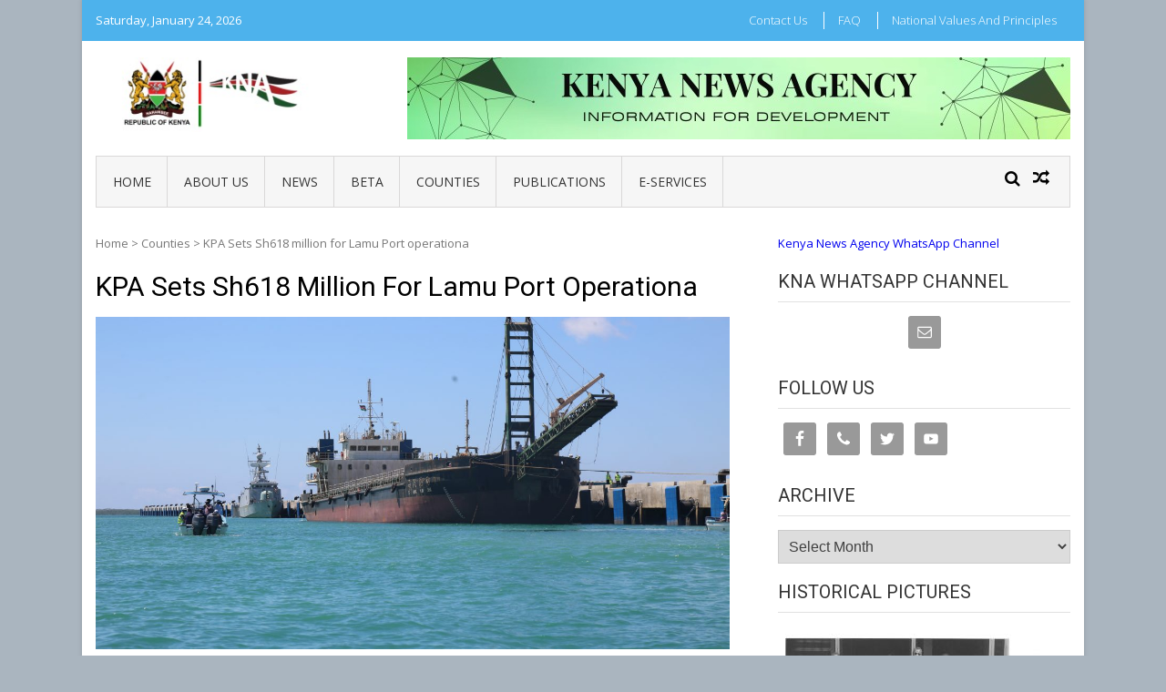

--- FILE ---
content_type: text/html; charset=UTF-8
request_url: https://www.kenyanews.go.ke/kpa-sets-sh618-million-for-lamu-port-operationa/
body_size: 14260
content:
<!DOCTYPE html>
<html lang="en-GB">
<head>
<meta charset="UTF-8">
<meta name="viewport" content="width=device-width, initial-scale=1">
<link rel="profile" href="http://gmpg.org/xfn/11">
<link rel="pingback" href="https://www.kenyanews.go.ke/xmlrpc.php">

<title>KPA Sets Sh618 million for Lamu Port operationa &#8211; Kenya News Agency</title>
<link rel='dns-prefetch' href='//fonts.googleapis.com' />
<link rel='dns-prefetch' href='//s.w.org' />
<link rel="alternate" type="application/rss+xml" title="Kenya News Agency &raquo; Feed" href="https://www.kenyanews.go.ke/feed/" />
<link rel="alternate" type="application/rss+xml" title="Kenya News Agency &raquo; Comments Feed" href="https://www.kenyanews.go.ke/comments/feed/" />
<link rel="alternate" type="application/rss+xml" title="Kenya News Agency &raquo; KPA Sets Sh618 million for Lamu Port operationa Comments Feed" href="https://www.kenyanews.go.ke/kpa-sets-sh618-million-for-lamu-port-operationa/feed/" />
		<script type="text/javascript">
			window._wpemojiSettings = {"baseUrl":"https:\/\/s.w.org\/images\/core\/emoji\/11\/72x72\/","ext":".png","svgUrl":"https:\/\/s.w.org\/images\/core\/emoji\/11\/svg\/","svgExt":".svg","source":{"concatemoji":"https:\/\/www.kenyanews.go.ke\/wp-includes\/js\/wp-emoji-release.min.js?ver=4.9.11"}};
			!function(a,b,c){function d(a,b){var c=String.fromCharCode;l.clearRect(0,0,k.width,k.height),l.fillText(c.apply(this,a),0,0);var d=k.toDataURL();l.clearRect(0,0,k.width,k.height),l.fillText(c.apply(this,b),0,0);var e=k.toDataURL();return d===e}function e(a){var b;if(!l||!l.fillText)return!1;switch(l.textBaseline="top",l.font="600 32px Arial",a){case"flag":return!(b=d([55356,56826,55356,56819],[55356,56826,8203,55356,56819]))&&(b=d([55356,57332,56128,56423,56128,56418,56128,56421,56128,56430,56128,56423,56128,56447],[55356,57332,8203,56128,56423,8203,56128,56418,8203,56128,56421,8203,56128,56430,8203,56128,56423,8203,56128,56447]),!b);case"emoji":return b=d([55358,56760,9792,65039],[55358,56760,8203,9792,65039]),!b}return!1}function f(a){var c=b.createElement("script");c.src=a,c.defer=c.type="text/javascript",b.getElementsByTagName("head")[0].appendChild(c)}var g,h,i,j,k=b.createElement("canvas"),l=k.getContext&&k.getContext("2d");for(j=Array("flag","emoji"),c.supports={everything:!0,everythingExceptFlag:!0},i=0;i<j.length;i++)c.supports[j[i]]=e(j[i]),c.supports.everything=c.supports.everything&&c.supports[j[i]],"flag"!==j[i]&&(c.supports.everythingExceptFlag=c.supports.everythingExceptFlag&&c.supports[j[i]]);c.supports.everythingExceptFlag=c.supports.everythingExceptFlag&&!c.supports.flag,c.DOMReady=!1,c.readyCallback=function(){c.DOMReady=!0},c.supports.everything||(h=function(){c.readyCallback()},b.addEventListener?(b.addEventListener("DOMContentLoaded",h,!1),a.addEventListener("load",h,!1)):(a.attachEvent("onload",h),b.attachEvent("onreadystatechange",function(){"complete"===b.readyState&&c.readyCallback()})),g=c.source||{},g.concatemoji?f(g.concatemoji):g.wpemoji&&g.twemoji&&(f(g.twemoji),f(g.wpemoji)))}(window,document,window._wpemojiSettings);
		</script>
		<style type="text/css">
img.wp-smiley,
img.emoji {
	display: inline !important;
	border: none !important;
	box-shadow: none !important;
	height: 1em !important;
	width: 1em !important;
	margin: 0 .07em !important;
	vertical-align: -0.1em !important;
	background: none !important;
	padding: 0 !important;
}
</style>
<link rel='stylesheet' id='ap-front-styles-css'  href='https://www.kenyanews.go.ke/wp-content/plugins/accesspress-anonymous-post/css/frontend-style.css?ver=2.7.3' type='text/css' media='all' />
<link rel='stylesheet' id='fontawesome-css-css'  href='https://www.kenyanews.go.ke/wp-content/plugins/accesspress-social-counter/css/font-awesome.min.css?ver=1.7.3' type='text/css' media='all' />
<link rel='stylesheet' id='apsc-frontend-css-css'  href='https://www.kenyanews.go.ke/wp-content/plugins/accesspress-social-counter/css/frontend.css?ver=1.7.3' type='text/css' media='all' />
<link rel='stylesheet' id='apss-font-awesome-css'  href='https://www.kenyanews.go.ke/wp-content/plugins/accesspress-social-share/css/font-awesome/font-awesome.min.css?ver=4.3.5' type='text/css' media='all' />
<link rel='stylesheet' id='apss-font-opensans-css'  href='//fonts.googleapis.com/css?family=Open+Sans&#038;ver=4.9.11' type='text/css' media='all' />
<link rel='stylesheet' id='apss-frontend-css-css'  href='https://www.kenyanews.go.ke/wp-content/plugins/accesspress-social-share/css/frontend.css?ver=4.3.5' type='text/css' media='all' />
<link rel='stylesheet' id='aptf-bxslider-css'  href='https://www.kenyanews.go.ke/wp-content/plugins/accesspress-twitter-feed/css/jquery.bxslider.css?ver=1.5.6' type='text/css' media='all' />
<link rel='stylesheet' id='aptf-front-css-css'  href='https://www.kenyanews.go.ke/wp-content/plugins/accesspress-twitter-feed/css/frontend.css?ver=1.5.6' type='text/css' media='all' />
<link rel='stylesheet' id='aptf-font-css-css'  href='https://www.kenyanews.go.ke/wp-content/plugins/accesspress-twitter-feed/css/fonts.css?ver=1.5.6' type='text/css' media='all' />
<link rel='stylesheet' id='contact-form-7-css'  href='https://www.kenyanews.go.ke/wp-content/plugins/contact-form-7/includes/css/styles.css?ver=5.0' type='text/css' media='all' />
<link rel='stylesheet' id='vmag-google-fonts-css'  href='//fonts.googleapis.com/css?family=Open+Sans%3A400%2C600%2C700%2C400italic%2C300%7CRoboto%3A400%2C500%2C700%2C300%2C400italic&#038;ver=4.9.11' type='text/css' media='all' />
<link rel='stylesheet' id='vmag-style-css'  href='https://www.kenyanews.go.ke/wp-content/themes/vmag/style.css?ver=1.1.0' type='text/css' media='all' />
<link rel='stylesheet' id='lightslider-style-css'  href='https://www.kenyanews.go.ke/wp-content/themes/vmag/css/lightslider.css?ver=1.1.5' type='text/css' media='all' />
<link rel='stylesheet' id='font-awesome-css'  href='https://www.kenyanews.go.ke/wp-content/themes/vmag/css/font-awesome.css?ver=4.5.0' type='text/css' media='all' />
<link rel='stylesheet' id='animate-css-css'  href='https://www.kenyanews.go.ke/wp-content/themes/vmag/css/animate.css?ver=3.5.1' type='text/css' media='all' />
<link rel='stylesheet' id='vmag-responsive-style-css'  href='https://www.kenyanews.go.ke/wp-content/themes/vmag/css/responsive.css?ver=1.1.0' type='text/css' media='all' />
<link rel='stylesheet' id='simple-social-icons-font-css'  href='https://www.kenyanews.go.ke/wp-content/plugins/simple-social-icons/css/style.css?ver=2.0.1' type='text/css' media='all' />
<script type='text/javascript' src='https://www.kenyanews.go.ke/wp-includes/js/jquery/jquery.js?ver=1.12.4'></script>
<script type='text/javascript' src='https://www.kenyanews.go.ke/wp-includes/js/jquery/jquery-migrate.min.js?ver=1.4.1'></script>
<script type='text/javascript' src='https://www.kenyanews.go.ke/wp-content/plugins/accesspress-twitter-feed/js/jquery.bxslider.min.js?ver=1.5.6'></script>
<script type='text/javascript' src='https://www.kenyanews.go.ke/wp-content/plugins/accesspress-twitter-feed/js/frontend.js?ver=1.5.6'></script>
<script type='text/javascript' src='https://www.kenyanews.go.ke/wp-content/plugins/simple-social-icons/svgxuse.js?ver=1.1.21'></script>
<link rel='https://api.w.org/' href='https://www.kenyanews.go.ke/wp-json/' />
<link rel="EditURI" type="application/rsd+xml" title="RSD" href="https://www.kenyanews.go.ke/xmlrpc.php?rsd" />
<link rel="wlwmanifest" type="application/wlwmanifest+xml" href="https://www.kenyanews.go.ke/wp-includes/wlwmanifest.xml" /> 
<link rel='prev' title='Fraudsters scam family out of Sh3.5m with fake KDF job promises' href='https://www.kenyanews.go.ke/fraudsters-scam-family-out-of-sh3-5m-with-fake-kdf-job-promises/' />
<link rel='next' title='Elders, churches asked to properly mentor boys during initiation process' href='https://www.kenyanews.go.ke/elders-churches-asked-to-properly-mentor-boys-during-initiation-process/' />
<meta name="generator" content="WordPress 4.9.11" />
<link rel="canonical" href="https://www.kenyanews.go.ke/kpa-sets-sh618-million-for-lamu-port-operationa/" />
<link rel='shortlink' href='https://www.kenyanews.go.ke/?p=45546' />
<link rel="alternate" type="application/json+oembed" href="https://www.kenyanews.go.ke/wp-json/oembed/1.0/embed?url=https%3A%2F%2Fwww.kenyanews.go.ke%2Fkpa-sets-sh618-million-for-lamu-port-operationa%2F" />
<link rel="alternate" type="text/xml+oembed" href="https://www.kenyanews.go.ke/wp-json/oembed/1.0/embed?url=https%3A%2F%2Fwww.kenyanews.go.ke%2Fkpa-sets-sh618-million-for-lamu-port-operationa%2F&#038;format=xml" />
<style type="text/css" media="screen"> .simple-social-icons ul li a, .simple-social-icons ul li a:hover, .simple-social-icons ul li a:focus { background-color: #999999 !important; border-radius: 3px; color: #ffffff !important; border: 0px #ffffff solid !important; font-size: 18px; padding: 9px; }  .simple-social-icons ul li a:hover, .simple-social-icons ul li a:focus { background-color: #666666 !important; border-color: #ffffff !important; color: #ffffff !important; }  .simple-social-icons ul li a:focus { outline: 1px dotted #666666 !important; }</style>	<style type="text/css">
			.site-title,
		.site-description {
			position: absolute;
			clip: rect(1px, 1px, 1px, 1px);
		}
		</style>
	<style type="text/css" id="custom-background-css">
body.custom-background { background-color: #aab5bf; }
</style>
<link rel="icon" href="https://www.kenyanews.go.ke/wp-content/uploads/2018/11/android-chrome-256x256-150x150.png" sizes="32x32" />
<link rel="icon" href="https://www.kenyanews.go.ke/wp-content/uploads/2018/11/android-chrome-256x256.png" sizes="192x192" />
<link rel="apple-touch-icon-precomposed" href="https://www.kenyanews.go.ke/wp-content/uploads/2018/11/android-chrome-256x256.png" />
<meta name="msapplication-TileImage" content="https://www.kenyanews.go.ke/wp-content/uploads/2018/11/android-chrome-256x256.png" />
</head>

<body class="post-template-default single single-post postid-45546 single-format-standard custom-background wp-custom-logo group-blog boxed_layout right-sidebar">
<div id="page" class="site">
		<div class="vmag-top-header clearfix">
		<div class="vmag-container">
						<div class="vmag-current-date">Saturday, January 24, 2026</div>
			<nav id="top-site-navigation" class="top-navigation" role="navigation">
				<div class="menu-juu-container"><ul id="top-menu" class="menu"><li id="menu-item-283" class="menu-item menu-item-type-post_type menu-item-object-page menu-item-283"><a href="https://www.kenyanews.go.ke/contact-2/">Contact Us</a></li>
<li id="menu-item-1038" class="menu-item menu-item-type-post_type menu-item-object-page menu-item-1038"><a href="https://www.kenyanews.go.ke/faq/">FAQ</a></li>
<li id="menu-item-282" class="menu-item menu-item-type-post_type menu-item-object-page menu-item-282"><a href="https://www.kenyanews.go.ke/submit-news/">National Values and Principles</a></li>
</ul></div>			</nav><!-- #site-navigation -->
		</div>
	</div><!-- .vmag-top-header -->
	<header id="masthead" class="site-header" role="banner">
		<div class="logo-ad-wrapper clearfix">
			<div class="vmag-container">
				<div class="site-branding">
					
					<a href="https://www.kenyanews.go.ke/" class="custom-logo-link" rel="home" itemprop="url"><img width="268" height="90" src="https://www.kenyanews.go.ke/wp-content/uploads/2025/11/Coat-with-logo.jpeg" class="custom-logo" alt="Kenya News Agency" itemprop="logo" /></a>
					<div class="site-title-wrapper">
													<p class="site-title"><a href="https://www.kenyanews.go.ke/" rel="home">Kenya News Agency</a></p>
													<p class="site-description">Information For Development</p>
											</div>
				</div><!-- .site-branding -->
				<div class="header-ad-wrapper">
					<section id="vmag_leaderboard_ad-3" class="widget vmag_leaderboard_ad">            <div class="leaderboard-wrapper">
                                                    <img src="http://www.kenyanews.go.ke/wp-content/uploads/2025/11/Advert-site-3.jpeg" />
                            </div>  
    </section>				</div><!-- .header-ad-wrapper -->
			</div><!-- .vmag-container -->
		</div><!-- .logo-ad-wrapper -->
		<div class="vmag-container">			
			<nav id="site-navigation" class="main-navigation clearfix" role="navigation">
				<div class="nav-wrapper">
					<div class="nav-toggle hide">
		                <span> </span>
		                <span> </span>
		                <span> </span>
		            </div>
					<div class="menu-katikati-container"><ul id="primary-menu" class="menu"><li id="menu-item-75114" class="menu-item menu-item-type-post_type menu-item-object-page menu-item-home menu-item-75114"><a href="https://www.kenyanews.go.ke/">Home</a></li>
<li id="menu-item-75115" class="menu-item menu-item-type-post_type menu-item-object-page menu-item-75115"><a href="https://www.kenyanews.go.ke/about-us/">About Us</a></li>
<li id="menu-item-75118" class="menu-item menu-item-type-post_type menu-item-object-page current_page_parent menu-item-has-children menu-item-75118"><a href="https://www.kenyanews.go.ke/news/">News</a>
<ul class="sub-menu">
	<li id="menu-item-76081" class="menu-item menu-item-type-taxonomy menu-item-object-category current-post-ancestor current-menu-parent current-post-parent menu-item-76081"><a href="https://www.kenyanews.go.ke/category/edita/">Editor&#8217;s Pick</a></li>
	<li id="menu-item-156294" class="menu-item menu-item-type-post_type menu-item-object-page menu-item-156294"><a href="https://www.kenyanews.go.ke/kiswahili/">Kiswahili</a></li>
	<li id="menu-item-76091" class="menu-item menu-item-type-taxonomy menu-item-object-category menu-item-76091"><a href="https://www.kenyanews.go.ke/category/tech/">Technology</a></li>
	<li id="menu-item-76083" class="menu-item menu-item-type-taxonomy menu-item-object-category menu-item-76083"><a href="https://www.kenyanews.go.ke/category/feat/">Features</a></li>
	<li id="menu-item-76082" class="menu-item menu-item-type-taxonomy menu-item-object-category menu-item-76082"><a href="https://www.kenyanews.go.ke/category/news/">International</a></li>
	<li id="menu-item-76084" class="menu-item menu-item-type-taxonomy menu-item-object-category menu-item-76084"><a href="https://www.kenyanews.go.ke/category/bf/">Business &#038; Finance</a></li>
	<li id="menu-item-76089" class="menu-item menu-item-type-taxonomy menu-item-object-category menu-item-76089"><a href="https://www.kenyanews.go.ke/category/environment/">Environment</a></li>
	<li id="menu-item-76085" class="menu-item menu-item-type-taxonomy menu-item-object-category menu-item-has-children menu-item-76085"><a href="https://www.kenyanews.go.ke/category/c-a/">Culture &#038; Arts</a>
	<ul class="sub-menu">
		<li id="menu-item-122224" class="menu-item menu-item-type-post_type menu-item-object-page menu-item-122224"><a href="https://www.kenyanews.go.ke/ge-francis-ogolla/">Gen. Francis Ogolla</a></li>
	</ul>
</li>
</ul>
</li>
<li id="menu-item-110381" class="menu-item menu-item-type-post_type menu-item-object-page menu-item-has-children menu-item-110381"><a href="https://www.kenyanews.go.ke/beta/">BETA</a>
<ul class="sub-menu">
	<li id="menu-item-110291" class="menu-item menu-item-type-taxonomy menu-item-object-category menu-item-has-children menu-item-110291"><a href="https://www.kenyanews.go.ke/category/health-2/">Health</a>
	<ul class="sub-menu">
		<li id="menu-item-110310" class="menu-item menu-item-type-taxonomy menu-item-object-category menu-item-110310"><a href="https://www.kenyanews.go.ke/category/phc/">Primary Health Care</a></li>
		<li id="menu-item-110318" class="menu-item menu-item-type-taxonomy menu-item-object-category menu-item-110318"><a href="https://www.kenyanews.go.ke/category/hic/">Health Insurance Cover</a></li>
	</ul>
</li>
	<li id="menu-item-110290" class="menu-item menu-item-type-taxonomy menu-item-object-category menu-item-110290"><a href="https://www.kenyanews.go.ke/category/dce/">Digital and Creative Economy</a></li>
	<li id="menu-item-110288" class="menu-item menu-item-type-taxonomy menu-item-object-category menu-item-has-children menu-item-110288"><a href="https://www.kenyanews.go.ke/category/house/">Affordable Housing</a>
	<ul class="sub-menu">
		<li id="menu-item-110258" class="menu-item menu-item-type-taxonomy menu-item-object-category menu-item-110258"><a href="https://www.kenyanews.go.ke/category/pppf/">Public Private Partnerships &#038; Financing</a></li>
	</ul>
</li>
	<li id="menu-item-130686" class="menu-item menu-item-type-taxonomy menu-item-object-category menu-item-130686"><a href="https://www.kenyanews.go.ke/category/msmes/">Micro, Small and Medium Enterprises Development</a></li>
</ul>
</li>
<li id="menu-item-76074" class="menu-item menu-item-type-post_type menu-item-object-page menu-item-has-children menu-item-76074"><a href="https://www.kenyanews.go.ke/counties/">Counties</a>
<ul class="sub-menu">
	<li id="menu-item-75121" class="menu-item menu-item-type-taxonomy menu-item-object-category menu-item-75121"><a href="https://www.kenyanews.go.ke/category/county/ngo/">Baringo</a></li>
	<li id="menu-item-75122" class="menu-item menu-item-type-taxonomy menu-item-object-category menu-item-75122"><a href="https://www.kenyanews.go.ke/category/county/bmt/">Bomet</a></li>
	<li id="menu-item-75123" class="menu-item menu-item-type-taxonomy menu-item-object-category menu-item-75123"><a href="https://www.kenyanews.go.ke/category/county/bgm-county/">Bungoma</a></li>
	<li id="menu-item-75124" class="menu-item menu-item-type-taxonomy menu-item-object-category menu-item-75124"><a href="https://www.kenyanews.go.ke/category/county/bsa/">Busia</a></li>
	<li id="menu-item-75125" class="menu-item menu-item-type-taxonomy menu-item-object-category menu-item-75125"><a href="https://www.kenyanews.go.ke/category/county/wet/">Elgeyo Marakwet</a></li>
	<li id="menu-item-75126" class="menu-item menu-item-type-taxonomy menu-item-object-category menu-item-75126"><a href="https://www.kenyanews.go.ke/category/county/mbu/">Embu</a></li>
	<li id="menu-item-75127" class="menu-item menu-item-type-taxonomy menu-item-object-category menu-item-75127"><a href="https://www.kenyanews.go.ke/category/county/gar/">Garissa</a></li>
	<li id="menu-item-75128" class="menu-item menu-item-type-taxonomy menu-item-object-category menu-item-75128"><a href="https://www.kenyanews.go.ke/category/county/hby/">Homa-Bay</a></li>
	<li id="menu-item-75129" class="menu-item menu-item-type-taxonomy menu-item-object-category menu-item-75129"><a href="https://www.kenyanews.go.ke/category/county/isiolo/">Isiolo</a></li>
	<li id="menu-item-75130" class="menu-item menu-item-type-taxonomy menu-item-object-category menu-item-75130"><a href="https://www.kenyanews.go.ke/category/county/kdo/">Kajiado</a></li>
	<li id="menu-item-75131" class="menu-item menu-item-type-taxonomy menu-item-object-category menu-item-75131"><a href="https://www.kenyanews.go.ke/category/county/kk/">Kakamega</a></li>
	<li id="menu-item-75132" class="menu-item menu-item-type-taxonomy menu-item-object-category menu-item-75132"><a href="https://www.kenyanews.go.ke/category/county/ker/">Kericho</a></li>
	<li id="menu-item-75133" class="menu-item menu-item-type-taxonomy menu-item-object-category menu-item-75133"><a href="https://www.kenyanews.go.ke/category/county/kbu/">Kiambu</a></li>
	<li id="menu-item-75134" class="menu-item menu-item-type-taxonomy menu-item-object-category menu-item-75134"><a href="https://www.kenyanews.go.ke/category/county/kilifi/">Kilifi</a></li>
	<li id="menu-item-75135" class="menu-item menu-item-type-taxonomy menu-item-object-category menu-item-75135"><a href="https://www.kenyanews.go.ke/category/county/aga/">Kirinyaga</a></li>
	<li id="menu-item-75136" class="menu-item menu-item-type-taxonomy menu-item-object-category menu-item-75136"><a href="https://www.kenyanews.go.ke/category/county/ksi/">Kisii</a></li>
	<li id="menu-item-75137" class="menu-item menu-item-type-taxonomy menu-item-object-category menu-item-75137"><a href="https://www.kenyanews.go.ke/category/county/ksm/">Kisumu</a></li>
	<li id="menu-item-75138" class="menu-item menu-item-type-taxonomy menu-item-object-category menu-item-75138"><a href="https://www.kenyanews.go.ke/category/county/kti/">Kitui</a></li>
	<li id="menu-item-75139" class="menu-item menu-item-type-taxonomy menu-item-object-category menu-item-75139"><a href="https://www.kenyanews.go.ke/category/county/kwale/">Kwale</a></li>
	<li id="menu-item-75140" class="menu-item menu-item-type-taxonomy menu-item-object-category menu-item-75140"><a href="https://www.kenyanews.go.ke/category/county/pia/">Laikipia</a></li>
	<li id="menu-item-75141" class="menu-item menu-item-type-taxonomy menu-item-object-category current-post-ancestor current-menu-parent current-post-parent menu-item-75141"><a href="https://www.kenyanews.go.ke/category/county/lamu/">Lamu</a></li>
	<li id="menu-item-75181" class="menu-item menu-item-type-taxonomy menu-item-object-category menu-item-75181"><a href="https://www.kenyanews.go.ke/category/county/mks/">Machakos</a></li>
	<li id="menu-item-75182" class="menu-item menu-item-type-taxonomy menu-item-object-category menu-item-75182"><a href="https://www.kenyanews.go.ke/category/county/eni/">Makueni</a></li>
	<li id="menu-item-75183" class="menu-item menu-item-type-taxonomy menu-item-object-category menu-item-75183"><a href="https://www.kenyanews.go.ke/category/county/mandera/">Mandera</a></li>
	<li id="menu-item-75184" class="menu-item menu-item-type-taxonomy menu-item-object-category menu-item-75184"><a href="https://www.kenyanews.go.ke/category/county/marsabit/">Marsabit</a></li>
	<li id="menu-item-75185" class="menu-item menu-item-type-taxonomy menu-item-object-category menu-item-75185"><a href="https://www.kenyanews.go.ke/category/county/meru/">Meru</a></li>
	<li id="menu-item-75186" class="menu-item menu-item-type-taxonomy menu-item-object-category menu-item-75186"><a href="https://www.kenyanews.go.ke/category/county/mgi/">Migori</a></li>
	<li id="menu-item-75187" class="menu-item menu-item-type-taxonomy menu-item-object-category menu-item-75187"><a href="https://www.kenyanews.go.ke/category/county/mom/">Mombasa</a></li>
	<li id="menu-item-75188" class="menu-item menu-item-type-taxonomy menu-item-object-category menu-item-75188"><a href="https://www.kenyanews.go.ke/category/county/nga/">Murang&#8217;a</a></li>
	<li id="menu-item-75168" class="menu-item menu-item-type-taxonomy menu-item-object-category menu-item-75168"><a href="https://www.kenyanews.go.ke/category/county/nbo/">Nairobi</a></li>
	<li id="menu-item-75189" class="menu-item menu-item-type-taxonomy menu-item-object-category menu-item-75189"><a href="https://www.kenyanews.go.ke/category/county/knu/">Nakuru</a></li>
	<li id="menu-item-75190" class="menu-item menu-item-type-taxonomy menu-item-object-category menu-item-75190"><a href="https://www.kenyanews.go.ke/category/county/ndi/">Nandi</a></li>
	<li id="menu-item-75191" class="menu-item menu-item-type-taxonomy menu-item-object-category menu-item-75191"><a href="https://www.kenyanews.go.ke/category/county/nrk/">Narok</a></li>
	<li id="menu-item-75192" class="menu-item menu-item-type-taxonomy menu-item-object-category menu-item-75192"><a href="https://www.kenyanews.go.ke/category/county/nra/">Nyamira</a></li>
	<li id="menu-item-75193" class="menu-item menu-item-type-taxonomy menu-item-object-category menu-item-75193"><a href="https://www.kenyanews.go.ke/category/county/rua/">Nyandarua</a></li>
	<li id="menu-item-75194" class="menu-item menu-item-type-taxonomy menu-item-object-category menu-item-75194"><a href="https://www.kenyanews.go.ke/category/county/nyi/">Nyeri</a></li>
	<li id="menu-item-75195" class="menu-item menu-item-type-taxonomy menu-item-object-category menu-item-75195"><a href="https://www.kenyanews.go.ke/category/county/uru/">Samburu</a></li>
	<li id="menu-item-75196" class="menu-item menu-item-type-taxonomy menu-item-object-category menu-item-75196"><a href="https://www.kenyanews.go.ke/category/county/sya/">Siaya</a></li>
	<li id="menu-item-75197" class="menu-item menu-item-type-taxonomy menu-item-object-category menu-item-75197"><a href="https://www.kenyanews.go.ke/category/county/taita/">Taita Taveta</a></li>
	<li id="menu-item-75198" class="menu-item menu-item-type-taxonomy menu-item-object-category menu-item-75198"><a href="https://www.kenyanews.go.ke/category/county/tr/">Tana River</a></li>
	<li id="menu-item-75199" class="menu-item menu-item-type-taxonomy menu-item-object-category menu-item-75199"><a href="https://www.kenyanews.go.ke/category/county/tharaka/">Tharaka Nithi</a></li>
</ul>
</li>
<li id="menu-item-110576" class="menu-item menu-item-type-post_type menu-item-object-page menu-item-has-children menu-item-110576"><a href="https://www.kenyanews.go.ke/publications/">Publications</a>
<ul class="sub-menu">
	<li id="menu-item-139119" class="menu-item menu-item-type-post_type menu-item-object-page menu-item-139119"><a href="https://www.kenyanews.go.ke/kna-bulletin/">KNA Bulletin</a></li>
	<li id="menu-item-110578" class="menu-item menu-item-type-post_type menu-item-object-page menu-item-110578"><a href="https://www.kenyanews.go.ke/mawasiliano-bulletin/">Mawasiliano</a></li>
	<li id="menu-item-110577" class="menu-item menu-item-type-post_type menu-item-object-page menu-item-110577"><a href="https://www.kenyanews.go.ke/county-focus/">County Focus</a></li>
	<li id="menu-item-142461" class="menu-item menu-item-type-post_type menu-item-object-page menu-item-142461"><a href="https://www.kenyanews.go.ke/maarifa/">Maarifa</a></li>
	<li id="menu-item-110580" class="menu-item menu-item-type-post_type menu-item-object-page menu-item-110580"><a href="https://www.kenyanews.go.ke/nyota-ya-magharibi/">Nyota Ya Magharibi</a></li>
	<li id="menu-item-110582" class="menu-item menu-item-type-post_type menu-item-object-page menu-item-110582"><a href="https://www.kenyanews.go.ke/nyota-ya-mashariki/">Nyota Ya Mashariki</a></li>
	<li id="menu-item-142476" class="menu-item menu-item-type-post_type menu-item-object-page menu-item-142476"><a href="https://www.kenyanews.go.ke/ngao/">Ngao</a></li>
	<li id="menu-item-142466" class="menu-item menu-item-type-post_type menu-item-object-page menu-item-142466"><a href="https://www.kenyanews.go.ke/sauti-ya-gusii/">Sauti Ya Gusii</a></li>
	<li id="menu-item-110584" class="menu-item menu-item-type-post_type menu-item-object-page menu-item-110584"><a href="https://www.kenyanews.go.ke/sauti-ya-kericho/">Sauti Ya Kericho</a></li>
	<li id="menu-item-110583" class="menu-item menu-item-type-post_type menu-item-object-page menu-item-110583"><a href="https://www.kenyanews.go.ke/the-eye-a-publication-for-siaya-and-kisumu-counties/">The Eye</a></li>
</ul>
</li>
<li id="menu-item-120804" class="menu-item menu-item-type-post_type menu-item-object-page menu-item-has-children menu-item-120804"><a href="https://www.kenyanews.go.ke/e-services/">e-Services</a>
<ul class="sub-menu">
	<li id="menu-item-120872" class="menu-item menu-item-type-post_type menu-item-object-page menu-item-120872"><a href="https://www.kenyanews.go.ke/purchase-of-presidential-portraits/">Presidential Portrait</a></li>
	<li id="menu-item-120869" class="menu-item menu-item-type-post_type menu-item-object-page menu-item-120869"><a href="https://www.kenyanews.go.ke/leasing-of-office-space/">Leasing of Office Space</a></li>
	<li id="menu-item-120838" class="menu-item menu-item-type-post_type menu-item-object-page menu-item-120838"><a href="https://www.kenyanews.go.ke/instructions-for-subscription-for-news-and-information-services/">Subscription for KNA content</a></li>
	<li id="menu-item-120871" class="menu-item menu-item-type-post_type menu-item-object-page menu-item-120871"><a href="https://www.kenyanews.go.ke/purchase-historical-and-current-photos/">Historical and Current Photos</a></li>
	<li id="menu-item-120868" class="menu-item menu-item-type-post_type menu-item-object-page menu-item-120868"><a href="https://www.kenyanews.go.ke/foreign-journalists-clearance-letter/">Foreign Journalist Clearance</a></li>
	<li id="menu-item-120870" class="menu-item menu-item-type-post_type menu-item-object-page menu-item-120870"><a href="https://www.kenyanews.go.ke/student-attachment/">Student Attachment</a></li>
</ul>
</li>
</ul></div>				</div><!-- .nav-wrapper -->
				<div class="icons-wrapper clearfix">
										<span class="icon-search vmag-search-in-primary"></span>
										                <a href="https://www.kenyanews.go.ke/shabana-unveils-new-signings-ahead-of-the-new-season/" class="icon-random" title="View a random post"></a>
    				</div><!-- .icons-wrapper -->
										<div class="vmag-search-form-primary"><form role="search" method="get" class="search-form" action="https://www.kenyanews.go.ke/">
				<label>
					<span class="screen-reader-text">Search for:</span>
					<input type="search" class="search-field" placeholder="Search &hellip;" value="" name="s" />
				</label>
				<input type="submit" class="search-submit" value="Search" />
			</form></div>
							</nav><!-- #site-navigation -->

		</div><!-- .vmag-container -->
	</header><!-- #masthead -->
			<div id="content" class="site-content">
	
	<div class="vmag-container">
				<div id="primary" class="content-area">
			<main id="main" class="site-main" role="main">
			<div id="vmag-breadcrumbs" xmlns:v="http://rdf.data-vocabulary.org/#"><span typeof="v:Breadcrumb"><a rel="v:url" property="v:title" href="https://www.kenyanews.go.ke/">Home</a></span> &gt <span typeof="v:Breadcrumb"><a rel="v:url" property="v:title" href="https://www.kenyanews.go.ke/category/county/">Counties</a></span> &gt <span class="current">KPA Sets Sh618 million for Lamu Port operationa</span></div>			
<article id="post-45546" class="post-45546 post type-post status-publish format-standard has-post-thumbnail hentry category-county category-edita category-lamu category-national category-transport">
	<header class="entry-header">
		<h1 class="entry-title">KPA Sets Sh618 million for Lamu Port operationa</h1>
	</header><!-- .entry-header -->

	<div class="entry-thumb">
					<img src="https://www.kenyanews.go.ke/wp-content/uploads/2021/04/519A8789-1200x630.jpg" alt="" />
			</div>

			<div class="entry-meta clearfix">
			<span class="post-author"><span class="author vcard"><a class="url fn n" href="https://www.kenyanews.go.ke/author/kna/">Idara</a></span></span><span class="posted-on"> <a href="https://www.kenyanews.go.ke/kpa-sets-sh618-million-for-lamu-port-operationa/" rel="bookmark"><time class="entry-date published" datetime="2021-04-11T16:04:02+00:00">April 11, 2021</time><time class="updated" datetime="2021-04-12T08:22:45+00:00">April 12, 2021</time></a></span>			<span class="cat-links"><a href="https://www.kenyanews.go.ke/category/county/" rel="category tag">Counties</a>, <a href="https://www.kenyanews.go.ke/category/edita/" rel="category tag">Editor Picks</a>, <a href="https://www.kenyanews.go.ke/category/county/lamu/" rel="category tag">Lamu</a>, <a href="https://www.kenyanews.go.ke/category/national/" rel="category tag">News</a>, <a href="https://www.kenyanews.go.ke/category/transport/" rel="category tag">Transport</a></span>			<span class="comments-count"><a href="https://www.kenyanews.go.ke/kpa-sets-sh618-million-for-lamu-port-operationa/#respond">0</a></span>		</div><!-- .entry-meta -->
	
	<div class="entry-content">
		<div class='apss-social-share apss-theme-1 clearfix'>


				<div class='apss-twitter apss-single-icon'>
					<a rel='nofollow'  href="https://twitter.com/intent/tweet?text=KPA%20Sets%20Sh618%20million%20for%20Lamu%20Port%20operationa&amp;url=https%3A%2F%2Fwww.kenyanews.go.ke%2Fkpa-sets-sh618-million-for-lamu-port-operationa%2F&amp;"  title="Share on Twitter" target='_blank'>
						<div class='apss-icon-block clearfix'>
							<i class='fa fa-twitter'></i>
							<span class='apss-social-text'>Share on Twitter</span><span class='apss-share'>Tweet</span>
						</div>
											</a>
				</div>
				
				<div class='apss-linkedin apss-single-icon'>
					<a rel='nofollow'  title="Share on LinkedIn" target='_blank' href='http://www.linkedin.com/shareArticle?mini=true&amp;title=KPA%20Sets%20Sh618%20million%20for%20Lamu%20Port%20operationa&amp;url=https://www.kenyanews.go.ke/kpa-sets-sh618-million-for-lamu-port-operationa/&amp;summary=Interim+operations+at+the+Lamu+Port+are+set+to+begin%C2%A0in+the+first+berth%2C+with+respective+agencies+t...'>
						<div class='apss-icon-block clearfix'><i class='fa fa-linkedin'></i>
							<span class='apss-social-text'>Share on LinkedIn</span>
							<span class='apss-share'>Share</span>
						</div>
											</a>
				</div>
								<div class='apss-email apss-single-icon'>
					<a rel='nofollow' class='share-email-popup' title="Share it on Email" target='_blank' href='mailto:?subject=Please visit this link https://www.kenyanews.go.ke/kpa-sets-sh618-million-for-lamu-port-operationa/&amp;body=Hey Buddy!, I found this information for you: "KPA%20Sets%20Sh618%20million%20for%20Lamu%20Port%20operationa". Here is the website link: https://www.kenyanews.go.ke/kpa-sets-sh618-million-for-lamu-port-operationa/. Thank you.'>
						<div class='apss-icon-block clearfix'>
							<i class='fa  fa-envelope'></i>
							<span class='apss-social-text'>Send email</span>
							<span class='apss-share'>Mail</span>
						</div>
					</a>
				</div>

				</div><p style="font-weight: 400;">Interim operations at the Lamu Port are set to begin in the first berth, with respective agencies tied to port operations having commenced laying the groundwork for full operationalization, once all the three berths are completed later in October this year.</p>
<p style="font-weight: 400;">Interim operations will begin on June 15, with the first berth which already has a container yard terminal fully in place to carry out initial logistics operationalization of the Lamu port.</p>
<p style="font-weight: 400;">Plans are already underway to secure Sh618 million that would enable the commencement of interim operations at the Lamu Port in two months, while Kenya Ports Authority officials are optimistic over the ports capacity to make use of the one fully completed berth and yard.</p>
<p style="font-weight: 400;">This is notwithstanding continued works at the container yard terminals 2 and 3 that stand at 83 percent completion with both berths already complete.</p>
<p style="font-weight: 400;">Under the auspices of the Lamu Port Operationalization Secretariat, key agencies tied to port operationalization namely, Kenya Ports Authority, Kenya Revenue Authority, Kenya Bureau of Standards, Kenya Plant Health Inspectorate Service and Port Health, port operationalization is in high gear, despite financial constraints concerns dogging the Vision 2030 project.</p>
<p style="font-weight: 400;">“We need Sh5.8 billion by the end of this financial year to ensure that port works for the container yard terminals 2 and 3 are complete,” said Eng. Abuldahi Samatar, General Manager in charge of the Lamu Port project intimates.</p>
<p style="font-weight: 400;">He further reveals that there is an urgent need for the National Treasury to disburse Sh5.8 billion in order to prevent the contractor, Chinese Construction and Communication Company from demobilizing and leaving the port site awaiting funding.</p>
<p style="font-weight: 400;">KPA officials have revealed that it could cost the taxpayer as much as Sh1 billion to engage the contractor back to work in the event that they leave the site, stressing the urgency for the government to support the project to its optimal completion.</p>
<p style="font-weight: 400;">“We remain optimistic that the schedule to interim operationalization of berth 1 will enable stakeholders to realize that the port project is finally coming to fruition,” stated Eng. Dan Amadi, head Lamu Port Development Project.</p>
<p style="font-weight: 400;">Eng. Samatar states that with the operationalization of the Lamu Port in June, KPA and LCDA are scheduled to send a high level marketing team is set to go to Ethiopia in a bid to offer them a better logistics deal in comparison to the one they may be getting from the port of Djibouti or the Port of Massawa in Eritrea.</p>
<p style="font-weight: 400;">“Being a new port, there is need to incentivize the Lamu Port with better tariff rates that would make it competitive in the regional and global logistics market,” notes Samatar.</p>
<p style="font-weight: 400;">To promote traffic into the new Port, KPA have already put in place an extended a 30-day storage free period for transshipment and transit cargo, 14 days’ storage free period for domestic cargo and a 40 per cent discount for cargo-based charges as per the KPA tariff.</p>
<p style="font-weight: 400;">“Light dues, port and harbour dues shall be charged once at the first port of call in the country, at either Lamu or Mombasa with Coasters carrying transshipment cargo from Lamu to Mombasa being offered a 40 per cent discount on the cargo handling charges,” a KPA management statement offers.</p>
<p style="font-weight: 400;">KPA had in July 2019 managed to convince more than 10 shipping lines to visit the port in a marketing strategy, aimed at attracting vessels to Lamu underscoring the Lamu Port management’s commitment to ensuring port operationalization takes shape.</p>
<p style="font-weight: 400;">Eng. Samatar however admits that even with the interim operationalization of the Lamu Port project, operations are likely to be restrictive due to the lack of Ship to Shore (STS) Gantry cranes needed to enable unloading of goods from ships.</p>
<p style="font-weight: 400;">The senior KPA official further discloses that it could cost KPA as much as Sh.18 billion to acquire 12 new STSs required for the full operationalization of the Lamu Port.</p>
<p style="font-weight: 400;">The equipment needed includes Rubber-Tyred Gantry cranes (RTGs), terminal tractors, forklifts and reach stackers (for container handling) and pilot boats, tag boats and mooring equipment for handling of vessels.</p>
<p style="font-weight: 400;">The authority had in July 2019 called for supply of three-six tonne and two-five tonne forklifts. KPA is also installing navigation aids at the port.</p>
<p style="font-weight: 400;">“One berth however would need four STSs, and there are already plans to ferry some older cranes initially to aid in the interim operationalization of the Lamu Port,” he adds.</p>
<p style="font-weight: 400;">According to logistics experts, it could take as long as 18 months to procure and install new STS gear, with KPA officials intimating that the ships that will initially dock at the Lamu Port will be those with their own gantry equipment.</p>
<p style="font-weight: 400;">“The ships that will dock and be serviced at the Lamu Port will be by appointment and being that there are very few ships with their own STS equipment,” Samatar adds.</p>
<figure id="attachment_45548" style="width: 300px" class="wp-caption alignright"><img class="size-medium wp-image-45548" src="http://www.kenyanews.go.ke/wp-content/uploads/2021/04/519A8870-300x200.jpg" alt="" width="300" height="200" srcset="https://www.kenyanews.go.ke/wp-content/uploads/2021/04/519A8870-300x200.jpg 300w, https://www.kenyanews.go.ke/wp-content/uploads/2021/04/519A8870-768x512.jpg 768w, https://www.kenyanews.go.ke/wp-content/uploads/2021/04/519A8870-1024x683.jpg 1024w" sizes="(max-width: 300px) 100vw, 300px" /><figcaption class="wp-caption-text">Lamu Port Project General Manager shows respective government agency head tied to port operationalization a dummy of exhibit of the Lamu Port at the Kililana Port headquarters.<br />Photos by Amenya Ochieng.</figcaption></figure>
<p style="font-weight: 400;">“The Lamu Port will initially be a transshipment hub, for the region, with expectation high despite the global financial constraints that port operation will pick up and compete on a regional and grow into a global scale,” Abdishukri Osman, Lamu Port Superintendent reaffirms.</p>
<p style="font-weight: 400;">With more than 87 percent of the 135 kilometer Lamu-Garsen road, the main road connecting Lamu to the rest of the coastal region and other parts of Kenya, tarmacked, optimism is high that the LAPSSET project is finally taking shape especially with the deployment of more security resources to tackle terrorism.</p>
<p style="font-weight: 400;">“The scale of security personnel and resources that the national government has deployed to Lamu with regards to affirming stakeholder concerns over road safety of goods and trucks is unprecedented,” Lamu County Commissioner Irungu Macharia states.</p>
<p style="font-weight: 400;">He adds that significant steps and measures have been taken especially with the tarmacking of terror hotspots namely; Milihoi and Nyongoro and more security personnel by way of GSU and KDF setting up camp close to these areas in a bid to fight terrorism.</p>
<p style="font-weight: 400;">“For more than two years now, there have been no IED attacks on the Sh. 10.8 billion Lamu-Witu-Garsen road that is likely to be completed by end of this year,” Macharia states.</p>
<p style="font-weight: 400;">“Besides improving security and tarmacking the Lamu Witu road, there has also been a need to secure the Lamu Port itself not only from terror attacks but also from land encroachment and invasions, which are likely to be attempted once the Lamu port becomes operational,” he adds, stating that there are already significant steps being taken to ensure that land belonging to the Lamu Port remains untouched for further expansion of the port.</p>
<p style="font-weight: 400;">“We expect a lot of interest to come to the county once the Lamu Port becomes operational, especially with regards to land management issues,” he observes, adding that the national and County governments will work together to ensure that the County Spatial Plan is adhered to.</p>
<p style="font-weight: 400;">The sentiments are echoed by Lamu Police Commander Moses Muriithi, who reiterates that security has also been enhanced in and around the port area in a bid to ensure that the port project is a success.</p>
<p style="font-weight: 400;"><strong>By Amenya Ochieng</strong></p>
<div class='apss-social-share apss-theme-1 clearfix'>


				<div class='apss-twitter apss-single-icon'>
					<a rel='nofollow'  href="https://twitter.com/intent/tweet?text=KPA%20Sets%20Sh618%20million%20for%20Lamu%20Port%20operationa&amp;url=https%3A%2F%2Fwww.kenyanews.go.ke%2Fkpa-sets-sh618-million-for-lamu-port-operationa%2F&amp;"  title="Share on Twitter" target='_blank'>
						<div class='apss-icon-block clearfix'>
							<i class='fa fa-twitter'></i>
							<span class='apss-social-text'>Share on Twitter</span><span class='apss-share'>Tweet</span>
						</div>
											</a>
				</div>
				
				<div class='apss-linkedin apss-single-icon'>
					<a rel='nofollow'  title="Share on LinkedIn" target='_blank' href='http://www.linkedin.com/shareArticle?mini=true&amp;title=KPA%20Sets%20Sh618%20million%20for%20Lamu%20Port%20operationa&amp;url=https://www.kenyanews.go.ke/kpa-sets-sh618-million-for-lamu-port-operationa/&amp;summary=Interim+operations+at+the+Lamu+Port+are+set+to+begin%C2%A0in+the+first+berth%2C+with+respective+agencies+t...'>
						<div class='apss-icon-block clearfix'><i class='fa fa-linkedin'></i>
							<span class='apss-social-text'>Share on LinkedIn</span>
							<span class='apss-share'>Share</span>
						</div>
											</a>
				</div>
								<div class='apss-email apss-single-icon'>
					<a rel='nofollow' class='share-email-popup' title="Share it on Email" target='_blank' href='mailto:?subject=Please visit this link https://www.kenyanews.go.ke/kpa-sets-sh618-million-for-lamu-port-operationa/&amp;body=Hey Buddy!, I found this information for you: "KPA%20Sets%20Sh618%20million%20for%20Lamu%20Port%20operationa". Here is the website link: https://www.kenyanews.go.ke/kpa-sets-sh618-million-for-lamu-port-operationa/. Thank you.'>
						<div class='apss-icon-block clearfix'>
							<i class='fa  fa-envelope'></i>
							<span class='apss-social-text'>Send email</span>
							<span class='apss-share'>Mail</span>
						</div>
					</a>
				</div>

				</div>			</div><!-- .entry-content -->

	<footer class="entry-footer">
			</footer><!-- .entry-footer -->
</article><!-- #post-## -->
	<nav class="navigation post-navigation" role="navigation">
		<h2 class="screen-reader-text">Post navigation</h2>
		<div class="nav-links"><div class="nav-previous"><a href="https://www.kenyanews.go.ke/fraudsters-scam-family-out-of-sh3-5m-with-fake-kdf-job-promises/" rel="prev">Fraudsters scam family out of Sh3.5m with fake KDF job promises</a></div><div class="nav-next"><a href="https://www.kenyanews.go.ke/elders-churches-asked-to-properly-mentor-boys-during-initiation-process/" rel="next">Elders, churches asked to properly mentor boys during initiation process</a></div></div>
	</nav>            <div class="vmag-related-wrapper">
                <h4 class="related-title">Related Articles</h4>
        <div class="related-posts-wrapper clearfix">                        <div class="single-post">
                            <div class="post-thumb">
                                                                    <a href="https://www.kenyanews.go.ke/thika-residents-reject-anti-govt-protests/">
                                        <img src="https://www.kenyanews.go.ke/wp-content/uploads/2023/07/zack.-THIKA-PROTESTS-PHOTO-510x369.jpg" alt="" title=" Thika residents reject anti-govt protests" />
                                    </a>
                                                            </div>
                            
                            <h3 class="small-font"><a href="https://www.kenyanews.go.ke/thika-residents-reject-anti-govt-protests/"> Thika residents reject anti-govt protests</a></h3>
                        </div><!--. single-post -->
                                        <div class="single-post">
                            <div class="post-thumb">
                                                            </div>
                            
                            <h3 class="small-font"><a href="https://www.kenyanews.go.ke/striking-workers-at-thwake-dam-ordered-to-report-to-work-immediately/">Striking  workers at Thwake dam ordered to report to work immediately</a></h3>
                        </div><!--. single-post -->
                                        <div class="single-post">
                            <div class="post-thumb">
                                                                    <a href="https://www.kenyanews.go.ke/state-promotes-mangrove-ecosystem-restoration/">
                                        <img src="https://www.kenyanews.go.ke/wp-content/uploads/2023/07/2-4-510x369.jpg" alt="" title="State promotes mangrove ecosystem restoration" />
                                    </a>
                                                            </div>
                            
                            <h3 class="small-font"><a href="https://www.kenyanews.go.ke/state-promotes-mangrove-ecosystem-restoration/">State promotes mangrove ecosystem restoration</a></h3>
                        </div><!--. single-post -->
                </div>            </div><!-- .vmag-related-wrapper -->

<div id="comments" class="comments-area">

		<div id="respond" class="comment-respond">
		<h3 id="reply-title" class="comment-reply-title">Leave a Reply <small><a rel="nofollow" id="cancel-comment-reply-link" href="/kpa-sets-sh618-million-for-lamu-port-operationa/#respond" style="display:none;">Cancel reply</a></small></h3><p class="must-log-in">You must be <a href="https://www.kenyanews.go.ke/wp-login.php?redirect_to=https%3A%2F%2Fwww.kenyanews.go.ke%2Fkpa-sets-sh618-million-for-lamu-port-operationa%2F">logged in</a> to post a comment.</p>	</div><!-- #respond -->
	
</div><!-- #comments -->
			</main><!-- #main -->
		</div><!-- #primary -->
		
<aside id="secondary" class="widget-area" role="complementary">
		<section id="text-22" class="widget widget_text">			<div class="textwidget"><p><a href="https://www.whatsapp.com/channel/0029VbB96Kp5K3zbX00oWT40" target="_blank" rel="noopener">Kenya News Agency WhatsApp Channel</a></p>
</div>
		</section><section id="simple-social-icons-5" class="widget simple-social-icons"><h4 class="widget-title">KNA WhatsApp Channel</h4><ul class="aligncenter"><li class="ssi-email"><a href="http://kna@information.go.ke" ><svg role="img" class="social-email" aria-labelledby="social-email"><title id="social-email">E-mail</title><use xlink:href="https://www.kenyanews.go.ke/wp-content/plugins/simple-social-icons/symbol-defs.svg#social-email"></use></svg></a></li></ul></section><section id="simple-social-icons-3" class="widget simple-social-icons"><h4 class="widget-title">Follow Us</h4><ul class="alignleft"><li class="ssi-facebook"><a href="https://www.facebook.com/kenyanewsagency" target="_blank"><svg role="img" class="social-facebook" aria-labelledby="social-facebook"><title id="social-facebook">Facebook</title><use xlink:href="https://www.kenyanews.go.ke/wp-content/plugins/simple-social-icons/symbol-defs.svg#social-facebook"></use></svg></a></li><li class="ssi-phone"><a href="https://whatsapp.com/channel/0029VbB96Kp5K3zbX00oWT40" target="_blank"><svg role="img" class="social-phone" aria-labelledby="social-phone"><title id="social-phone">Phone</title><use xlink:href="https://www.kenyanews.go.ke/wp-content/plugins/simple-social-icons/symbol-defs.svg#social-phone"></use></svg></a></li><li class="ssi-twitter"><a href="https://twitter.com/KenyaNewsAgency" target="_blank"><svg role="img" class="social-twitter" aria-labelledby="social-twitter"><title id="social-twitter">Twitter</title><use xlink:href="https://www.kenyanews.go.ke/wp-content/plugins/simple-social-icons/symbol-defs.svg#social-twitter"></use></svg></a></li><li class="ssi-youtube"><a href="https://www.youtube.com/@KenyaNewsAgency" target="_blank"><svg role="img" class="social-youtube" aria-labelledby="social-youtube"><title id="social-youtube">YouTube</title><use xlink:href="https://www.kenyanews.go.ke/wp-content/plugins/simple-social-icons/symbol-defs.svg#social-youtube"></use></svg></a></li></ul></section><section id="archives-3" class="widget widget_archive"><h4 class="widget-title">Archive</h4>		<label class="screen-reader-text" for="archives-dropdown-3">Archive</label>
		<select id="archives-dropdown-3" name="archive-dropdown" onchange='document.location.href=this.options[this.selectedIndex].value;'>
			
			<option value="">Select Month</option>
				<option value='https://www.kenyanews.go.ke/2026/01/'> January 2026 &nbsp;(559)</option>
	<option value='https://www.kenyanews.go.ke/2025/12/'> December 2025 &nbsp;(668)</option>
	<option value='https://www.kenyanews.go.ke/2025/11/'> November 2025 &nbsp;(866)</option>
	<option value='https://www.kenyanews.go.ke/2025/10/'> October 2025 &nbsp;(917)</option>
	<option value='https://www.kenyanews.go.ke/2025/09/'> September 2025 &nbsp;(710)</option>
	<option value='https://www.kenyanews.go.ke/2025/08/'> August 2025 &nbsp;(846)</option>
	<option value='https://www.kenyanews.go.ke/2025/07/'> July 2025 &nbsp;(613)</option>
	<option value='https://www.kenyanews.go.ke/2025/06/'> June 2025 &nbsp;(682)</option>
	<option value='https://www.kenyanews.go.ke/2025/05/'> May 2025 &nbsp;(796)</option>
	<option value='https://www.kenyanews.go.ke/2025/04/'> April 2025 &nbsp;(618)</option>
	<option value='https://www.kenyanews.go.ke/2025/03/'> March 2025 &nbsp;(784)</option>
	<option value='https://www.kenyanews.go.ke/2025/02/'> February 2025 &nbsp;(691)</option>
	<option value='https://www.kenyanews.go.ke/2025/01/'> January 2025 &nbsp;(587)</option>
	<option value='https://www.kenyanews.go.ke/2024/12/'> December 2024 &nbsp;(508)</option>
	<option value='https://www.kenyanews.go.ke/2024/11/'> November 2024 &nbsp;(627)</option>
	<option value='https://www.kenyanews.go.ke/2024/10/'> October 2024 &nbsp;(764)</option>
	<option value='https://www.kenyanews.go.ke/2024/09/'> September 2024 &nbsp;(482)</option>
	<option value='https://www.kenyanews.go.ke/2024/08/'> August 2024 &nbsp;(394)</option>
	<option value='https://www.kenyanews.go.ke/2024/07/'> July 2024 &nbsp;(331)</option>
	<option value='https://www.kenyanews.go.ke/2024/06/'> June 2024 &nbsp;(708)</option>
	<option value='https://www.kenyanews.go.ke/2024/05/'> May 2024 &nbsp;(830)</option>
	<option value='https://www.kenyanews.go.ke/2024/04/'> April 2024 &nbsp;(667)</option>
	<option value='https://www.kenyanews.go.ke/2024/03/'> March 2024 &nbsp;(814)</option>
	<option value='https://www.kenyanews.go.ke/2024/02/'> February 2024 &nbsp;(726)</option>
	<option value='https://www.kenyanews.go.ke/2024/01/'> January 2024 &nbsp;(580)</option>
	<option value='https://www.kenyanews.go.ke/2023/12/'> December 2023 &nbsp;(458)</option>
	<option value='https://www.kenyanews.go.ke/2023/11/'> November 2023 &nbsp;(792)</option>
	<option value='https://www.kenyanews.go.ke/2023/10/'> October 2023 &nbsp;(672)</option>
	<option value='https://www.kenyanews.go.ke/2023/09/'> September 2023 &nbsp;(703)</option>
	<option value='https://www.kenyanews.go.ke/2023/08/'> August 2023 &nbsp;(749)</option>
	<option value='https://www.kenyanews.go.ke/2023/07/'> July 2023 &nbsp;(636)</option>
	<option value='https://www.kenyanews.go.ke/2023/06/'> June 2023 &nbsp;(629)</option>
	<option value='https://www.kenyanews.go.ke/2023/05/'> May 2023 &nbsp;(634)</option>
	<option value='https://www.kenyanews.go.ke/2023/04/'> April 2023 &nbsp;(581)</option>
	<option value='https://www.kenyanews.go.ke/2023/03/'> March 2023 &nbsp;(662)</option>
	<option value='https://www.kenyanews.go.ke/2023/02/'> February 2023 &nbsp;(490)</option>
	<option value='https://www.kenyanews.go.ke/2023/01/'> January 2023 &nbsp;(495)</option>
	<option value='https://www.kenyanews.go.ke/2022/12/'> December 2022 &nbsp;(562)</option>
	<option value='https://www.kenyanews.go.ke/2022/11/'> November 2022 &nbsp;(682)</option>
	<option value='https://www.kenyanews.go.ke/2022/10/'> October 2022 &nbsp;(684)</option>
	<option value='https://www.kenyanews.go.ke/2022/09/'> September 2022 &nbsp;(507)</option>
	<option value='https://www.kenyanews.go.ke/2022/08/'> August 2022 &nbsp;(665)</option>
	<option value='https://www.kenyanews.go.ke/2022/07/'> July 2022 &nbsp;(513)</option>
	<option value='https://www.kenyanews.go.ke/2022/06/'> June 2022 &nbsp;(473)</option>
	<option value='https://www.kenyanews.go.ke/2022/05/'> May 2022 &nbsp;(400)</option>
	<option value='https://www.kenyanews.go.ke/2022/04/'> April 2022 &nbsp;(396)</option>
	<option value='https://www.kenyanews.go.ke/2022/03/'> March 2022 &nbsp;(463)</option>
	<option value='https://www.kenyanews.go.ke/2022/02/'> February 2022 &nbsp;(345)</option>
	<option value='https://www.kenyanews.go.ke/2022/01/'> January 2022 &nbsp;(277)</option>
	<option value='https://www.kenyanews.go.ke/2021/12/'> December 2021 &nbsp;(322)</option>
	<option value='https://www.kenyanews.go.ke/2021/11/'> November 2021 &nbsp;(446)</option>
	<option value='https://www.kenyanews.go.ke/2021/10/'> October 2021 &nbsp;(454)</option>
	<option value='https://www.kenyanews.go.ke/2021/09/'> September 2021 &nbsp;(403)</option>
	<option value='https://www.kenyanews.go.ke/2021/08/'> August 2021 &nbsp;(396)</option>
	<option value='https://www.kenyanews.go.ke/2021/07/'> July 2021 &nbsp;(461)</option>
	<option value='https://www.kenyanews.go.ke/2021/06/'> June 2021 &nbsp;(564)</option>
	<option value='https://www.kenyanews.go.ke/2021/05/'> May 2021 &nbsp;(601)</option>
	<option value='https://www.kenyanews.go.ke/2021/04/'> April 2021 &nbsp;(457)</option>
	<option value='https://www.kenyanews.go.ke/2021/03/'> March 2021 &nbsp;(383)</option>
	<option value='https://www.kenyanews.go.ke/2021/02/'> February 2021 &nbsp;(346)</option>
	<option value='https://www.kenyanews.go.ke/2021/01/'> January 2021 &nbsp;(383)</option>
	<option value='https://www.kenyanews.go.ke/2020/12/'> December 2020 &nbsp;(352)</option>
	<option value='https://www.kenyanews.go.ke/2020/11/'> November 2020 &nbsp;(244)</option>
	<option value='https://www.kenyanews.go.ke/2020/10/'> October 2020 &nbsp;(285)</option>
	<option value='https://www.kenyanews.go.ke/2020/09/'> September 2020 &nbsp;(428)</option>
	<option value='https://www.kenyanews.go.ke/2020/08/'> August 2020 &nbsp;(439)</option>
	<option value='https://www.kenyanews.go.ke/2020/07/'> July 2020 &nbsp;(465)</option>
	<option value='https://www.kenyanews.go.ke/2020/06/'> June 2020 &nbsp;(424)</option>
	<option value='https://www.kenyanews.go.ke/2020/05/'> May 2020 &nbsp;(525)</option>
	<option value='https://www.kenyanews.go.ke/2020/04/'> April 2020 &nbsp;(572)</option>
	<option value='https://www.kenyanews.go.ke/2020/03/'> March 2020 &nbsp;(347)</option>
	<option value='https://www.kenyanews.go.ke/2020/02/'> February 2020 &nbsp;(334)</option>
	<option value='https://www.kenyanews.go.ke/2020/01/'> January 2020 &nbsp;(334)</option>
	<option value='https://www.kenyanews.go.ke/2019/12/'> December 2019 &nbsp;(388)</option>
	<option value='https://www.kenyanews.go.ke/2019/11/'> November 2019 &nbsp;(481)</option>
	<option value='https://www.kenyanews.go.ke/2019/10/'> October 2019 &nbsp;(495)</option>
	<option value='https://www.kenyanews.go.ke/2019/09/'> September 2019 &nbsp;(467)</option>
	<option value='https://www.kenyanews.go.ke/2019/08/'> August 2019 &nbsp;(460)</option>
	<option value='https://www.kenyanews.go.ke/2019/07/'> July 2019 &nbsp;(432)</option>
	<option value='https://www.kenyanews.go.ke/2019/06/'> June 2019 &nbsp;(282)</option>
	<option value='https://www.kenyanews.go.ke/2019/05/'> May 2019 &nbsp;(367)</option>
	<option value='https://www.kenyanews.go.ke/2019/04/'> April 2019 &nbsp;(392)</option>
	<option value='https://www.kenyanews.go.ke/2019/03/'> March 2019 &nbsp;(323)</option>
	<option value='https://www.kenyanews.go.ke/2019/02/'> February 2019 &nbsp;(134)</option>
	<option value='https://www.kenyanews.go.ke/2019/01/'> January 2019 &nbsp;(152)</option>
	<option value='https://www.kenyanews.go.ke/2018/12/'> December 2018 &nbsp;(130)</option>
	<option value='https://www.kenyanews.go.ke/2018/05/'> May 2018 &nbsp;(1)</option>
	<option value='https://www.kenyanews.go.ke/2018/04/'> April 2018 &nbsp;(4)</option>
	<option value='https://www.kenyanews.go.ke/2018/03/'> March 2018 &nbsp;(61)</option>
	<option value='https://www.kenyanews.go.ke/2018/02/'> February 2018 &nbsp;(30)</option>

		</select>
		</section><section id="media_image-2" class="widget widget_media_image"><h4 class="widget-title">Historical Pictures</h4><img width="300" height="217" src="https://www.kenyanews.go.ke/wp-content/uploads/2019/07/1st-Cabinet-300x217.jpg" class="image wp-image-12958  attachment-medium size-medium" alt="" style="max-width: 100%; height: auto;" srcset="https://www.kenyanews.go.ke/wp-content/uploads/2019/07/1st-Cabinet-300x217.jpg 300w, https://www.kenyanews.go.ke/wp-content/uploads/2019/07/1st-Cabinet-768x557.jpg 768w, https://www.kenyanews.go.ke/wp-content/uploads/2019/07/1st-Cabinet-1024x742.jpg 1024w, https://www.kenyanews.go.ke/wp-content/uploads/2019/07/1st-Cabinet-510x369.jpg 510w" sizes="(max-width: 300px) 100vw, 300px" /></section>	</aside><!-- #secondary -->
			</div><!-- .vmag-container -->


	</div><!-- #content -->
		<footer id="colophon" class="site-footer" role="contentinfo">
		<div class="vmag-container">
			<div class="vmag-top-footer footer_column_four clearfix">
	<div class="vmag-footer-widget-wrapper">
		<div class="vmag-footer-widget column-first">
			<section id="text-13" class="widget widget_text"><h4 class="widget-title">About Us</h4>			<div class="textwidget"><p><a href="https://www.kenyanews.go.ke/about-us/">FAQ</a><br />
<a href="https://www.kenyanews.go.ke/management-staff/">Management Staff</a><br />
<a href="https://www.kenyanews.go.ke/contact-2/">Contact Us</a><br />
<a href="https://www.kenyanews.go.ke/national-values-and-principles/" target="_blank" rel="noopener">National Values and Principles</a></p>
</div>
		</section>		</div>

		<div class="vmag-footer-widget column-second" style="display: block;">
			<section id="text-2" class="widget widget_text"><h4 class="widget-title">Our Partners</h4>			<div class="textwidget"><p><a href="https://www.ict.go.ke/" target="_blank" rel="noopener">Ministry of Information, Communications and The Digital Economy (MICDE)</a></p>
<p><a href="http://www.kbc.co.ke/" target="_blank" rel="noopener">Kenya Broadcasting Corporation</a></p>
<p><a href="http://www.mygov.go.ke/" target="_blank" rel="noopener">MyGov</a></p>
<p><a href="https://ca.go.ke/" target="_blank" rel="noopener">Communication Authority of Kenya</a></p>
<p><a href="http://kenyayearbook.co.ke/" target="_blank" rel="noopener">Kenya Yearbook Editorial Board</a></p>
<p><a href="http://www.kimc.ac.ke/" target="_blank" rel="noopener">Kenya Institute of Mass Communication</a></p>
<p><a href="https://mediacouncil.or.ke/" target="_blank" rel="noopener">Media Council of Kenya</a></p>
<p><a href="https://www.odpc.go.ke/" target="_blank" rel="noopener">Office of the Data Protection Commissioner</a></p>
</div>
		</section>		</div>

		<div class="vmag-footer-widget column-third" style="display: block;">
			<section id="text-7" class="widget widget_text"><h4 class="widget-title">Quick Links</h4>			<div class="textwidget"><p><a href="https://www.ecitizen.go.ke/">eCitizen &#8211; Gateway to All Government Services</a></p>
<p><a href="https://uhr.kenya.go.ke/ippd/auth/login.php" target="_blank" rel="noopener">GHRIS &#8211; Self Portal</a></p>
<p>&nbsp;</p>
<p><a href="https://www.kenyanews.go.ke/e-services/" target="_blank" rel="noopener"><strong>How to make payments to the Directorate of Information</strong></a></p>
<p>&nbsp;</p>
<p>&nbsp;</p>
</div>
		</section>		</div>

		<div class="vmag-footer-widget column-forth" style="display: block;">
			<section id="text-14" class="widget widget_text"><h4 class="widget-title">PUBLICATIONS</h4>			<div class="textwidget"><p><a href="https://publuu.com/flip-book/236916/2168420" target="_blank" rel="noopener">Inside Kenya, September, 2025.</a></p>
<p><a href="https://publuu.com/flip-book/236916/2264081" target="_blank" rel="noopener">Mawasiliano, November, 2025</a></p>
<p><a href="https://publuu.com/flip-book/236916/2264080" target="_blank" rel="noopener">County Focus, November, 2025.</a></p>
<p><a href="https://publuu.com/flip-book/236916/2276021" target="_blank" rel="noopener">Sauti Ya Kericho, November, 2025.</a></p>
<p><a href="https://publuu.com/flip-book/236916/2276029" target="_blank" rel="noopener">Maarifa, November, 2025.</a></p>
<p><a href="https://publuu.com/flip-book/236916/2276028" target="_blank" rel="noopener">Ngao, October, 2025.</a></p>
<p><a href="https://publuu.com/flip-book/236916/2276031" target="_blank" rel="noopener">The Eye, October, 2025.</a></p>
<p><a href="https://publuu.com/flip-book/236916/2157301" target="_blank" rel="noopener">Nyota Ya Mashariki, July , 2025.</a></p>
<p><a href="https://publuu.com/flip-book/236916/2276019" target="_blank" rel="noopener">Nyota Ya Magharibi, October, 2025.</a></p>
<p><a href="https://publuu.com/flip-book/236916/2168421" target="_blank" rel="noopener">KNA Bulletin, September, 2025.</a></p>
<p><a href="https://publuu.com/flip-book/236916/2276018" target="_blank" rel="noopener">Sauti Ya Gusii, November, 2025.</a></p>
<p>&nbsp;</p>
<p>&nbsp;</p>
</div>
		</section>		</div>
	</div><!-- .vmag-footer-widget-wrapper -->
</div><!-- .vmag-top-footer -->
			<div class="site-info">
										<span class="copyright-text">©Kenya News Agency | Information For Development</span>
						<span class="sep"> | </span>
							
				VMag by <a href="https://accesspressthemes.com/" rel="designer">AccessPress Themes</a>.				<div class="clear"></div>
			</div><!-- .site-info -->
			<div class="footer-menu-wrapper">
				<nav id="footer-site-navigation" class="footer-navigation" role="navigation">
					<div class="menu-chini-container"><ul id="footer-menu" class="menu"><li id="menu-item-415" class="menu-item menu-item-type-post_type menu-item-object-page menu-item-415"><a href="https://www.kenyanews.go.ke/about-us/">About Us</a></li>
<li id="menu-item-420" class="menu-item menu-item-type-post_type menu-item-object-page menu-item-420"><a href="https://www.kenyanews.go.ke/privacy-policy/">Privacy Policy</a></li>
<li id="menu-item-421" class="menu-item menu-item-type-post_type menu-item-object-page menu-item-421"><a href="https://www.kenyanews.go.ke/disclaimer/">Disclaimer</a></li>
<li id="menu-item-120910" class="menu-item menu-item-type-post_type menu-item-object-page menu-item-120910"><a href="https://www.kenyanews.go.ke/e-services/">e-Services</a></li>
</ul></div>				</nav><!-- #site-navigation -->
			</div><!-- .footer-menu-wrapper -->
		</div>
	</footer><!-- #colophon -->
	<a href="#masthead" id="scroll-up"><i class="fa fa-sort-up"></i></a>
</div><!-- #page -->

<script type='text/javascript'>
/* <![CDATA[ */
var ap_form_required_message = "This field is required";
var ap_captcha_error_message = "Sum is not correct.";
/* ]]> */
</script>
<script type='text/javascript' src='https://www.kenyanews.go.ke/wp-content/plugins/accesspress-anonymous-post/js/frontend.js?ver=2.7.3'></script>
<script type='text/javascript'>
/* <![CDATA[ */
var frontend_ajax_object = {"ajax_url":"https:\/\/www.kenyanews.go.ke\/wp-admin\/admin-ajax.php","ajax_nonce":"224e0f375b"};
/* ]]> */
</script>
<script type='text/javascript' src='https://www.kenyanews.go.ke/wp-content/plugins/accesspress-social-share/js/frontend.js?ver=4.3.5'></script>
<script type='text/javascript'>
/* <![CDATA[ */
var wpcf7 = {"apiSettings":{"root":"https:\/\/www.kenyanews.go.ke\/wp-json\/contact-form-7\/v1","namespace":"contact-form-7\/v1"},"recaptcha":{"messages":{"empty":"Please verify that you are not a robot."}}};
/* ]]> */
</script>
<script type='text/javascript' src='https://www.kenyanews.go.ke/wp-content/plugins/contact-form-7/includes/js/scripts.js?ver=5.0'></script>
<script type='text/javascript' src='https://www.kenyanews.go.ke/wp-content/themes/vmag/js/lightslider.js?ver=1.1.5'></script>
<script type='text/javascript' src='https://www.kenyanews.go.ke/wp-content/themes/vmag/js/wow.js?ver=1.1.2'></script>
<script type='text/javascript'>
/* <![CDATA[ */
var WowOption = {"mode":"enable"};
/* ]]> */
</script>
<script type='text/javascript' src='https://www.kenyanews.go.ke/wp-content/themes/vmag/js/vmag-custom.js?ver=1.1.0'></script>
<script type='text/javascript' src='https://www.kenyanews.go.ke/wp-includes/js/comment-reply.min.js?ver=4.9.11'></script>
<script type='text/javascript' src='https://www.kenyanews.go.ke/wp-includes/js/wp-embed.min.js?ver=4.9.11'></script>

</body>
</html>
